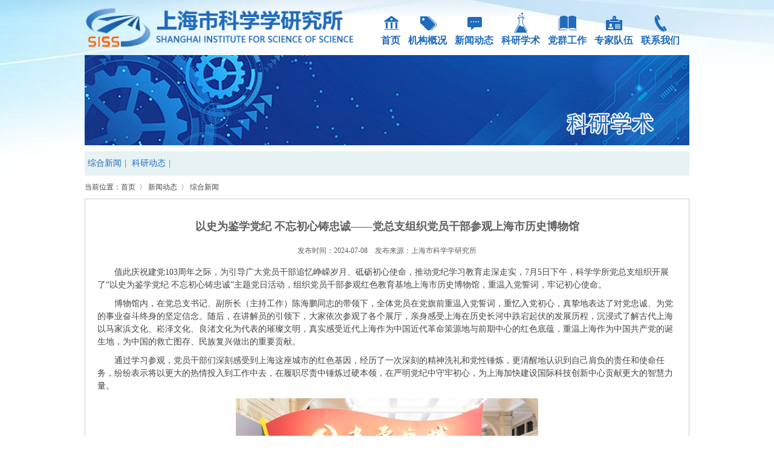

--- FILE ---
content_type: text/html
request_url: https://www.siss.sh.cn/c/2024-07-08/648376.shtml
body_size: 15416
content:

<!DOCTYPE html>
<html lang="zh-CN">
<head>
	<meta charset="UTF-8">
	<title>以史为鉴学党纪&#32;不忘初心铸忠诚——党总支组织党员干部参观上海市历史博物馆</title>
	<meta name="viewport" content="width=device-width, initial-scale=1.0,user-scalable=no">
	<meta name="keywords" content="" />
	<meta name="description" content="" />
	<meta http-equiv="X-UA-Compatible" content="IE=edge,chrome=1">

<meta name="format-detection" content="telephone=no"/>
        <script src="/js/jquery.min.js"></script>
    	<link rel="stylesheet" href="/css/bootstrap.css">
	<link rel="stylesheet" href="/css/lib.css" />
	<link rel="stylesheet" href="/css/style.css" />
	<link rel="stylesheet" href="/css/style-rel.css">
    <link rel="stylesheet" href="/css/slick.css">
<script>

	
    var a = navigator.userAgent.toLowerCase();
	inTouch = (("ontouchstart" in window) || ("createTouch" in document)) && !("onmousemove" in document.documentElement);
    isGecko = /gecko/.test(a);
    isWebKit = /webkit/.test(a);
    isChrome = /chrome/.test(a);
    isOpera = /opera/.test(a);
    isSafari = /safari/.test(a) && !isChrome && !isOpera;
    isFirefox = /firefox/.test(a);
    isTrident = /trident/.test(a);
    isLiebao = /lbbrowser/i.test(a);
    isWeixin = /micromessenger/i.test(a);
    is360Old = false;
    try {
        if (window.external && external.twGetRunPath && external.twGetRunPath().match(/360\we/i)) {
            is360Old = true
        }
    } catch (d) {}
    ieVersion = /msie|trident/.test(a) ? parseFloat(/(msie |rv:)([\w.]+)/.exec(a)[2]) : null ;
    isIE = /msie/.test(a) && !!window.ActiveXObject;
    isIE6 = /msie/.test(a) && !window.XMLHttpRequest;
    isIE7 = /msie 7/.test(a) && !!window.XMLHttpRequest && !window.XDomainRequest;
    isIE10 = isIE && !!window.Worker && !!window.WebSocket;
    isIE8 = isIE && !!window.XDomainRequest;
    if (isIE8) {
        ieVersion = 8
    }
    isIE9 = isIE && !!window.performance;
    if (isIE9) {
        isIE8 = false;
        ieVersion = 9
    }
    if (isIE10) {
        ieVersion = 10
    }
    isIE11 = isTrident && !!window.addEventListener && !!window.getSelection;
    if (isIE11 && ieVersion < 11) {
        ieVersion = 11
    }
	function  importJS(url) {
		document.write('<script type="text/javascript" src="/' + url + '"><\/script>');
	}
	
	function importCSS(url) {
			document.write('<link rel="stylesheet" type="text/css" href="/' + url + '" />');
	}
	
	if (isIE && ieVersion < 9 || isIE8) {
		importJS('v3/js/ie/html5shiv.js')
		if (!isIE6 && !isIE7) {
			importJS('v3/js/ie/respond.min.js')
		}
		importJS('v3/js/ie/excanvas.js')
	}
	if (/MSIE (6|7)\.0/.test(navigator.userAgent)) {
		importCSS('v3/css/bootstrap-ie6.css')
		importJS('v3/js/ie/bootstrap-ie6.js')
	}
	if (isIE && ieVersion < 9 || isIE8) {
		importCSS('v3/css/v3-site-ie.css')
	}
	if (inTouch) {
		importJS('v3/js/hammer.min.js')
	}
	importJS('v3/js/responsiveslides.js')
</script>
</head>
<body>
	
            	<!--头部开始-->
  					 
	      	<!--头部开始-->
            <div id="hd1">
                <div class="container">
                	<div class="logo m-logo "><a href="https://www.siss.sh.cn/"><img class=" logo hidden-sm hidden-xs" src="/images/logo.png"><img class="hidden-lg hidden-md" src="/images/w-logo.png" alt=""></a></div>
                    <div id="nv1" class="hidden-sm hidden-xs">
                    	<section class="demo">
                            <div class="page-menu-wrapper clearfix">
                                <ul class="menu-function">
                                    <li class="li1">
                                        <a href="https://www.siss.sh.cn/" title="">首页</a>
                                    </li>
                  
                         
                              <li class="xx_nr"><a href="/c/2016-09-01/542385.shtml" title="">机构概况</a>
                                    </li>
                  
              
                            <li class="zd_nr"><a href="/xwdt/zhxw/" title="">新闻动态</a>
                                    </li>
                  
                 
                                                  <li class="hd_nr"><a href="/kyxs/kygz/" title="">科研学术</a>
                                    </li>    
                   
                 
                            <li class="fw_nr"><a href="/dqgz/" title="">党群工作</a>
                                    </li>
                   
                
                                 <li class="dj_nr"><a href="/c/2021-08-20/635148.shtml" title="">专家队伍</a>
                                    </li>
                   
                                          
                                     <li class="jl_nr"><a href="/lxwm/" title="">联系我们</a>
                                    </li>
                                                                                                               
                                </ul>
                            </div>
						</section>
                    </div>
                    <span class="menuBtn hidden-lg hidden-md"></span>
                </div>
             </div>
              <!-- 手机导航开始 -->
                    <div id="nav" style="display:none;" >
                        <div class="container">
                            <ul class="nav-menu list-unstyled">
                  
                            <li class="v1"><a style="color:#FFF" href="/c/2016-09-01/542385.shtml">机构概况</a></li>
                           
                  
                 
                            <li class="v1"><a style="color:#FFF" href="/xwdt/zhxw/">新闻动态</a></li>
                           
                  
                 
                            <li class="v1"><a style="color:#FFF" href="/kyxs/kygz/">科研学术</a></li>
                          
                   
                 
                            <li class="v1"><a style="color:#FFF" href="/dqgz/">党群工作</a></li>
                           
                   
                 
                            <li class="v1"><a style="color:#FFF" href="/c/2021-08-20/635148.shtml">专家队伍</a></li>
                            
                   
                 
                            <li class="v1"><a style="color:#FFF" href="/lxwm/">联系我们</a></li>
                        
                            </ul>
                        </div>
                    </div>
    <!-- 手机导航结束 -->
                  <!--头部结束-->

                  <!--头部结束-->
                 <!--焦点开始-->
                <div class="container" >
                	<div class="h"></div>
                	<div class="focus"><img src="/images/xxky.png"></div>
                </div>
                <!--焦点结束-->
                <div class="h"></div>
                <!--副导航开始-->
  							 <div class="container">
                                <div class="nav" >
                                  
                                    
                                      
                                        <a href="/xwdt/zhxw/">综合新闻</a>|
                                        <a href="/xwdt/xshd/">科研动态</a>|
                                    
                                  
                                </div>
                              </div>
                <!--副导航结束-->
                
                <!--新闻开始-->
                <div class="h"></div>
                <div class="container">
                	<div class="cur_tit">当前位置：<a href='/'>首页</a>&nbsp;&nbsp;〉&nbsp;<a href='/xwdt/zhxw/'>新闻动态</a>&nbsp;&nbsp;〉&nbsp;<a href='/xwdt/zhxw/'>综合新闻</a></div>
                </div>
                <div class="h"></div>
                <div class="container">
                     <div class="yz-m-box">
                    	<div class="yz-padding-box">
                                <h4 class="yz-tit1">以史为鉴学党纪&#32;不忘初心铸忠诚——党总支组织党员干部参观上海市历史博物馆</h4>
                                <div class="yz-tit2">发布时间：2024-07-08　发布来源：上海市科学学研究所</div>
                                <p><p style="text-indent: 2em; text-align: left;">值此庆祝建党103周年之际，为引导广大党员干部追忆峥嵘岁月、砥砺初心使命，推动党纪学习教育走深走实，7月5日下午，科学学所党总支组织开展了“以史为鉴学党纪 不忘初心铸忠诚”主题党日活动，组织党员干部参观红色教育基地上海市历史博物馆，重温入党誓词，牢记初心使命。</p><p style="text-indent: 2em; text-align: left;">博物馆内，在党总支书记、副所长（主持工作）陈海鹏同志的带领下，全体党员在党旗前重温入党誓词，重忆入党初心，真挚地表达了对党忠诚、为党的事业奋斗终身的坚定信念。随后，在讲解员的引领下，大家依次参观了各个展厅，亲身感受上海在历史长河中跌宕起伏的发展历程，沉浸式了解古代上海以马家浜文化、崧泽文化、良渚文化为代表的璀璨文明，真实感受近代上海作为中国近代革命策源地与前期中心的红色底蕴，重温上海作为中国共产党的诞生地，为中国的救亡图存、民族复兴做出的重要贡献。</p><p style="text-indent: 2em; text-align: left;">通过学习参观，党员干部们深刻感受到上海这座城市的红色基因，经历了一次深刻的精神洗礼和党性锤炼，更清醒地认识到自己肩负的责任和使命任务，纷纷表示将以更大的热情投入到工作中去，在履职尽责中锤炼过硬本领，在严明党纪中守牢初心，为上海加快建设国际科技创新中心贡献更大的智慧力量。</p><p style="text-align:center;"><img src="/upload/resources/image/2024/07/10/108358_500x500.jpg" title="图片03" alt="图片03" suffix="jpg" style="max-width: 100%;"/></p><p style="text-align:center;"><img src="/upload/resources/image/2024/07/10/108359_500x500.jpg" title="图片01" alt="图片01" suffix="jpg" style="max-width: 100%;"/></p><p><br/></p></p>
<div class="m-md m-t-lg">
              <div class="content-share">分享到：<div class="bdsharebuttonbox" style="display:inline-block;vertical-align:middle;"><a href="#" class="bds_tsina" data-cmd="tsina" title="分享到新浪微博"></a><a href="#" class="bds_qzone" data-cmd="qzone" title="分享到QQ空间"></a><a href="#" class="bds_weixin" data-cmd="weixin" title="分享到微信"></a><a href="#" class="bds_people" data-cmd="people" title="分享到人民微博"></a><a href="#" class="bds_more" data-cmd="more"></a></div>
                <script>window._bd_share_config={"common":{"bdSnsKey":{},"bdText":"","bdMini":"2","bdMiniList":false,"bdPic":"","bdStyle":"0","bdSize":"24"},"share":{}};with(document)0[(getElementsByTagName('head')[0]||body).appendChild(createElement('script')).src='/js/share.js?v=89860593.js?cdnversion='+~(-new Date()/36e5)];</script>
              </div>
</div>

                        </div>

                            <div class="h20"></div>
                    </div>
                    <div class="h20"></div>
                </div>
                <!--新闻结束-->
                
            </div>
        </div>
        <div class="h20"></div>  
         <!--底部开始-->    
			
         <!--底部开始-->    
         <div id="fd">
         	<div class="container">
            	<div class="col-md-10">
					<div class="fnav">
                    	<p>版权所有©上海市科学学研究所</p>
                       <p class="hidden-sm hidden-xs">地址：上海市淮海中路1634号3号楼4-5层&nbsp;&nbsp;&nbsp;&nbsp;&nbsp;&nbsp;电话:(021)53300888</p>
                      <p class="hidden-lg hidden-md">地址：上海市淮海中路1634号3号楼4-5层</p>
                                             <p class="hidden-lg hidden-md"  style="color:#fff">电话:(021)53300888</p>
                      <p class="hidden-sm hidden-xs">传真:(021)64381056  &nbsp;&nbsp;Email:siss@siss.sh.cn &nbsp;&nbsp; 邮编:200031</p>
                      <p class="hidden-lg hidden-md" style="color:#fff">传真:(021)64381056 </p>
                      <p class="hidden-lg hidden-md"  style="color:#fff">Email:siss@siss.sh.cn &nbsp;&nbsp; 邮编:200031</p>
                      					<p style="color:#fff" ><a href="https://beian.miit.gov.cn/" style="color:#fff" target="_blank">沪ICP备11048235号-2</a></p>
                       <div style="width:300px;margin:0 auto; padding:0;">
                         <a target="_blank" href="http://www.beian.gov.cn/portal/registerSystemInfo?recordcode=31010402001155" style="display:inline-block;text-decoration:none;height:20px;line-height:20px;"><img src="http://www.siss.sh.cn/images/ban.png" style="float:left;"/><p style="float:left;height:20px;line-height:20px;margin: 0px 0px 0px 5px; color:#939393;">沪公网安备 31010402001155号</p></a></div>
                    </div>
                  
                </div>
                <div class="col-md-2">
                	
                  <div class="flogo" style="padding-top:10px;"><span id="_ideConac"></span></div>
                </div>
            </div>
           
         </div>
<script type="text/javascript">document.write(unescape("%3Cspan id='_ideConac' %3E%3C/span%3E%3Cscript src='https://dcs.conac.cn/js/02/000/0000/60460887/CA020000000604608870002.js' type='text/javascript'%3E%3C/script%3E"));</script>
         <!--底部结束--> 


         <!--底部结束--> 
     </div>
	<script src="/js/lib.js"></script>
	<script>
    /* 导航 JS*/
    function navMove(count){
        var menu,a;
        menu = document.getElementById("menu"+count);
        a = document.getElementById("hover"+count);
        menu.style.display = "block";
        if(count==4){
            a.className = "menuc";
        }else{
            a.className = "menua";
        }
    }
    
    function navOver(count){
        var menu,a;
        menu = document.getElementById("menu"+count);
        a = document.getElementById("hover"+count);
        menu.style.display = "none";
        if(count==4){
            a.className = "menud currHovera";
        }else{
            a.className = "menub currHovera";
        }
    }
    /*二级菜单显示 结束*/
    </script>
         

 <script type="text/javascript">
	 $(".menu-function li").click(function(){
			window.location.href=$($(this).children()[0]).attr("href");										   
										   
	 });
 
 </script>
<script src="https://dcs.conac.cn/js/02/000/0000/60460887/CA020000000604608870002.js" type="text/javascript"></script>

<script src="https://www.siss.sh.cn/cms/stat/front/stat.js" type="text/javascript"></script>
<script>
if(window._zcms_stat)_zcms_stat("SiteID=132&CatalogInnerCode=001393000001&Type=Article&LeafID=648376&Dest=https://www.siss.sh.cn/cms/stat/dealer");
</script>

<!-- App=ZCMS(ZCMS内容管理系统) 2.4.27543,CostTime=47,PublishDate=2024-07-15 09:28:49 -->
</body>
</html>


--- FILE ---
content_type: text/css
request_url: https://www.siss.sh.cn/css/lib.css
body_size: 1767
content:
/* 公共 ----------------------------------------------------- */

body{color: #444;font-size: 14px;line-height: 1.5;
	font-family:"微软雅黑","Microsoft Yahei";min-width: 1230px \9; background:url(../images/bj.png) no-repeat}
a{color: #444;}
a:hover,a:active,a:focus{text-decoration: none;}
a:hover{color: #ea7a26;}
em{font-style: normal;}
img{max-width: 100%;
	transition: .3s;
	-ms-transition: .3s;
	-moz-transition: .3s;
	-webkit-transition: .3s;
	-o-transition: .3s;
	height:auto;
}

.container{width: 1000px \9;}
/*布局*/
.h{height: 10px;}
.h15{height: 15px;}
.h20{height: 20px;}
.h30{height: 30px;}
.h40{height: 40px;}
.h50{height: 50px;}
.h60{height: 60px;}
.h100{height: 100px;}
.m0{margin: 0;}
.p0{padding: 0;}
.p-lr{padding: 0 25px;}
.flr{float: right;}
.fll{float: left;}
.dn{display: none;}
.posr{position: relative;}
.x{ border-bottom:1px solid #006da3}
.fix{*zoom:1;}
.fix:after,.fix:before{display:block; content:"clear"; height:0; clear:both; overflow:hidden; visibility:hidden; }
.z-99{z-index: 99;position: relative;}
.c{ clear: both;
    display: block;
    overflow: hidden;
    visibility: hidden;
    width: 0;
    height: 0;
}

.wrap{max-width: 1020px;margin: 0 auto;}
/*******************************
	-------[=头部]-------
********************************/
#hd{height: 90px;}
#hd p{ margin:0; margin-top:10px; color:#2670be}
.logo{line-height: 74px;float: left;}
.logo img{display: none;vertical-align: middle;max-width: 95%;}
.logo_z{line-height: 74px;float: left;width: 13.7%;}
.m-logo img {
    display: inline-block;
    vertical-align: middle;
    max-height: 95%;
}
.barcode{float: left;width: 14.3%;  margin-left: 25px;margin-top: 5px;}
.barcode li{ width:46%; margin-left:4px; float:left}
.barcode .txt{ text-align:center}
.logo .slogo{display: inline-block;}
ul,li{list-style: none;margin: 0;padding: 0;}
#hd .soBtn{ display:none;float: right;width: 40px;height: 40px;cursor: pointer;background: url(../images/ico-so.png) no-repeat center center;-o-background-size: 30px auto;-ms-background-size: 30px auto;-moz-background-size: 30px auto;-webkit-background-size: 30px auto;background-size: 30px auto;}
#hd .soBox{max-width: 18%;position: relative; float:right}
#hd .soBox input{height: 30px;border:0;display: block;outline: 0;}
#hd .soBox .inp{line-height: 30px;line-height: 30px \9;width: 100%;border: 1px solid #3d85f2;font-size: 16px;color: #999;padding: 0 10px;}
#hd .soBtn{background-image: url(../images/ico-so-w0.png);}
#hd .soBox .inp:focus{border-color: #808080;}
#hd .soBox .so-btn{position: absolute;right: 0;top: 0;width: 45px;background:#3d85f2 url(../images/ico-so-w.png) no-repeat center center;}
#hd .menuBtn{background-image: url(../images/menu-w.png);}
#hd1 .menuBtn{background-image: url(../images/menu-w.png);}

.menuBtn{display: none;float: right;width: 40px;height: 40px;cursor: pointer;background:url(../images/menu.png) no-repeat center center;-o-background-size: 30px auto;-ms-background-size: 30px auto;-moz-background-size: 30px auto;-webkit-background-size: 30px auto;background-size: 30px auto;}
/*******************************
	-------[=导航]-------
********************************/
/*网站头部*/
#nv{height: 43px;}
.col960 {width:1000px;margin:0 auto; }
.navbg {height:40px;width: 100%;position:absolute;z-index:99;left:0;}
#navul li {float: left;margin-right: 1px;width:100px;height:40px;position:relative;text-align:center;line-height:40px;}
#navul .mainlevel {background:url(../images/nav.png) no-repeat; float:left; border-right:1px solid #fff; width:124px; padding-left:10px; text-align:left;cursor: pointer;}
#navul li.navhome {text-align:left;padding:0 0px 0 40px;width:60px;}
#navul li a:link, #navul li a:visited {color:#FFFFFF; border-left:2px solid #FFF; padding-left: 10px;}
#navul li ul {display:none;position:absolute;z-index:10000;top:43px;background:#ff7a0c;border-bottom:none;width:140.5px;}
#navul li ul li {display:block;width:140px;float:none;margin-right:0px;height:28px;position:relative;line-height:28px;font-size:14px;}
#navul li.navmoon {color:#fff; text-decoration:none; height:43px; background: url(../images/nav_xf.png) 0 0 repeat-x;}
#navul li.navmoon a {color:#FFFFFF;}
#navul li.navhome a:hover {color:#ff7a0c;}
#navul li.navmoon ul {display:block;}
#navul li.navmoon ul a {display:block;width:140px;height:28px;line-height:28px;}
#navul li.navmoon ul a:hover {color:#ff7a0c}
#navul li.navmoon ul a:hover {background:#FFF;}
#navu2{padding-left:0;  margin-left: -10px;border-left:none;}
#navu2 a{border-left:none;padding-left:0;}
#navu2 li a:link, #navu2 li a:visited{padding-left:20px;border-left:none;  text-align: left;}
#nav{background-color:#006da3; z-index: 999;position: absolute; width:100%;  margin-top: 1px;}
.nav-menu .v1{color:#fff; line-height:40px; text-align:center; font-size:14px; display:block;}
/*图标*/
#hd1 .li1{background: url(../images/icon-nav1.png) no-repeat center center;display: inline-block;vertical-align: middle;height: 35px;}
#hd1 .li1:hover{background: url(../images/icon-nav2.png) no-repeat center center;display: inline-block;vertical-align: middle;height: 35px;}
#hd1 .menu-function a{top: 35px;position: relative;}
#hd1 .menu-function a:hover{top: 35px;position: relative; color:#ff6100}
.page-menu-wrapper > ul > li {position: relative;float: left;}
.menu-function > li > a,.menu-share > li > a {color: #fff;font-size: 16px;display: block;}
#hd1 .xx_nr{background: url(../images/icon-nav3.png) no-repeat center center;display: inline-block;vertical-align: middle;height: 35px;}
#hd1 .xx_nr:hover{background: url(../images/icon-nav4.png) no-repeat center center;display: inline-block;vertical-align: middle;height: 35px;}
#hd1 .zd_nr{background: url(../images/icon-nav5.png) no-repeat center center;display: inline-block;vertical-align: middle;height: 35px;}
#hd1 .zd_nr:hover{background: url(../images/icon-nav6.png) no-repeat center center;display: inline-block;vertical-align: middle;height: 35px;}
#hd1 .hd_nr{background: url(../images/icon-nav7.png) no-repeat center center;display: inline-block;vertical-align: middle;height: 35px;}
#hd1 .hd_nr:hover{background: url(../images/icon-nav8.png) no-repeat center center;display: inline-block;vertical-align: middle;height: 35px;}
#hd1 .fw_nr{background: url(../images/icon-nav9.png) no-repeat center center;display: inline-block;vertical-align: middle;height: 35px;}
#hd1 .fw_nr:hover{background: url(../images/icon-nav10.png) no-repeat center center;display: inline-block;vertical-align: middle;height: 35px;}
#hd1 .dj_nr{background: url(../images/icon-nav11.png) no-repeat center center;display: inline-block;vertical-align: middle;height: 35px;}
#hd1 .dj_nr:hover{background: url(../images/icon-nav12.png) no-repeat center center;display: inline-block;vertical-align: middle;height: 35px;}
#hd1 .jl_nr{background: url(../images/icon-nav13.png) no-repeat center center;display: inline-block;vertical-align: middle;height: 35px;}
#hd1 .jl_nr:hover{background: url(../images/icon-nav14.png) no-repeat center center;display: inline-block;vertical-align: middle;height: 35px;}





--- FILE ---
content_type: text/css
request_url: https://www.siss.sh.cn/css/style.css
body_size: 3954
content:
@media print {
  a[href]:after {
    content: none !important;
  }
}
body {margin: 0; background-color: white !important;}
.col-md-5{ overflow:hidden}
/*焦点图*/
.main .col-md-7{padding-right:0;}
#ban{margin-bottom: 4%;position: relative;overflow: hidden;}
.focus{ position:relative;width: 100%; max-height: 430px; background-color: #000; float: left;}  
.focus img{ max-width: 100%; max-height: 305px;} 
.focus .shadow .title{width: 260px; height: 65px;padding-left: 30px;padding-top: 20px;}
.focus .shadow .title a{ text-decoration:none; color:#fff; font-size:14px; font-weight:bolder; overflow:hidden; }
.focus .btn{ position:absolute; bottom:34px; left:510px; overflow:hidden; zoom:1;} 
.focus .btn a{position:relative; display:inline; width:13px; height:13px; border-radius:7px; margin:0 5px;color:#B0B0B0;font:12px/15px "\5B8B\4F53"; text-decoration:none; text-align:center; outline:0; float:left; background:#D9D9D9; }  
.focus .btn a:hover,.focus .btn a.current{  cursor:pointer;background:#fc114a;}  
.focus .fPic{left:0px; top:0px; }  
.focus .D1fBt{ overflow:hidden; zoom:1;  height:16px; z-index:10;  }  
.focus .shadow{ overflow: hidden; width:100%; position:absolute; bottom:0; left:0px; z-index:10; height:40px; line-height: 40px; background:rgba(0,0,0,0.6);    
filter:progid:DXImageTransform.Microsoft.gradient( GradientType = 0,startColorstr = '#80000000',endColorstr = '#80000000')\9;  display:block;  text-align:left; }  
.focus .shadow h3{width:89%; overflow:hidden;display: inline; height:60px;}
.focus .shadow a{ text-decoration:none; color:#fff; font-size:14px; overflow:hidden; margin-left:10px; font-family: "\5FAE\8F6F\96C5\9ED1";}  
.focus .fcon{ position:relative; width:100%; float:left;  display:none; background:#000; height:100%;  }  
.focus .fcon img{ display:block;  width:100%;}  
.focus .fbg{bottom:25px; right:40px; position:absolute; height:21px; text-align:center; z-index: 200; }  
.focus .fbg div{margin:25px auto 0;overflow:hidden;zoom:1;height:14px}    
.focus .D1fBt a{position:relative; display:inline; width:10px; height:10px; border-radius:7px; margin:0 5px;color:#B0B0B0;font:12px/15px "\5B8B\4F53"; text-decoration:none; text-align:center; outline:0; float:left; background:#FFF; }    
.focus .D1fBt .current,.focus .D1fBt a:hover{background:#327fc7;}    
.focus .D1fBt img{display:none}    
.focus .D1fBt i{display:none; font-style:normal; }    
.focus .prev,.focus .next{position:absolute;width:40px;height:74px;background: url(../images/focus_btn.png) no-repeat;}
.focus .prev{top: 50%;margin-top: -37px; left: 0;background-position:0 -74px; cursor:pointer; }  
.focus .next{top: 50%;margin-top: -37px; right: 0;  background-position:-40px -74px;  cursor:pointer;}  
.focus .prev:hover{  background-position:0 0; }  
.focus .next:hover{  background-position:-40px 0;} 
/*新闻*/
.news{position: relative;overflow: hidden;}
.news .row_center_menus{ background:url(../images/news_bj.png) no-repeat; height:30px; font-size:16px; color:#FFF;  line-height: 30px; cursor:pointer;font-weight: bold;}
.news .row_center_menus .on{background:url(../images/on.png) no-repeat; height:30px;}
.news .row_center_menus li{ text-align:center; float:left; width:50%}
.news .row_center_menus .on:last-child{background:url(../images/on1.png) no-repeat; height:30px;}
.news .s-ctner-contents{ border:1px solid #d3d3d3; border-top:none;}
.ul-info{ margin-top:5px;}
.ul-info li{overflow: hidden; border-bottom:1px dashed #d3d3d3}
.ul-info li a{display: block;height: 28px;line-height: 28px;overflow: hidden;
	padding-left: 10px;font-size: 14px;color: #206bbc;
	background: url(../images/ico-01.jpg) no-repeat left center;
}
.ul-info li a:hover{color: #ea5504;}
.ul-info li span{float: right;color: #868686;}
.m-txt1{padding: 0 10px 7px;overflow: hidden;}
/*焦点*/
.col-md-12{overflow: hidden;}
/*内容*/
.col-md-6{padding-left:0;margin-bottom: 15px;overflow: hidden;}
.dynamic{ background:url(../images/dynamic_bj.png) no-repeat; height:27px; line-height:27px; border-bottom:1px solid #0190d3}
.dynamic h5{margin:0;line-height:27px; font-size:16px; font-weight:bold; color:#FFF;padding-left: 15px; }
.dynamic .more{color:#2f7cc6; font-size:12px;}
.Message{ overflow:hidden; border-right:1px solid #f0f1f2;margin-top: 10px;}
.Message .ul-info li{padding-left: 5px;}
.Message .ul-info li a{font-size:14px; color:#545454}
/*专家团队*/
.team .box-border{ overflow:hidden}
.team .box-border dt{ text-align:center;    margin-bottom: 5px;}
.team .box-border dd{ text-align: center;}
.team .box-border dl{ margin:0; padding:0}
.team .dynamic{ background:none}
.team .dynamic h5{ color:#2f7cc6}
.team .slider-new .slick-prev{ display:block; width:8px; height:9px; overflow:hidden; position:absolute;top:6px; background:url(../images/icon-arrow1.png) no-repeat; text-indent:-999px;}
.team .slider-new .slick-next{ display:block; width:8px; height:9px; overflow:hidden; position:absolute;top:6px; background:url(../images/icon-arrow2.png) no-repeat; text-indent:-999px;}
.team .slider-new .slick-prev{ background-position:left bottom; top:50%;}
.team .slider-new .slick-next{ background-position:right top;top:50%; right:0;}
.team .slider-new .slick-prev.slick-disabled{ background-position:left top;}
.team .slider-new .slick-next.slick-disabled{ background-position:right bottom;}
.team .slider-new .slick-slide img{  display: inline-block;width: 202px;height: auto;}
.team .yq .yq_nr{ text-align:center; margin-bottom:10px;}
.team .yq img{ display: inline-block;width: 201px;height: 67px;}
/*友情链接*/
.link .select-down{position: absolute;  right: 12px;overflow: hidden; background:url(../images/select-down.png) no-repeat; border:1px solid #bfbfbf}
.link .select-wrapper{font: normal 14px '\5FAE\8F6F\96C5\9ED1';width: 240px;height: 34px;position: relative;cursor: pointer;display: inline-block;*display: inline;*float: left;*margin-right: 10px; background: #fff;border-radius: 3px;}
.link .select-wrapper.focus{border: 1px solid #bfbfbf;}
.link .select-button{font: normal 14px '\5FAE\8F6F\96C5\9ED1';width: 238px;height: 34px;border: 0;border-radius: 3px;background: #fff;cursor: pointer; padding: 0 26px 0 10px;overflow: hidden;text-align: center;outline: none; white-space: nowrap;word-break: keep-all;text-overflow: ellipsis;border: 1px solid #bfbfbf;}
.link .select-down{position: absolute;top: 21px;right: 12px;height:0;width:0; overflow: hidden;font-size: 0;border-color: #333 transparent transparent transparent;border-style: solid;border-width: 6px;}  
.link .disabled{ color: #cccccc;}
.link .select-list{width: 238px;background: #fff; border: 1px solid #e8e8e8; box-shadow: 0 0 3px #ddd;border-radius: 3px;display: none;z-index: 2;position: absolute;left: -1px;top: 35px;overflow: hidden; position: absolute;margin-top: -278px;}
.link .select-list ul{ margin: 0; padding: 0; overflow-x: hidden;overflow-y: auto;line-height: 34px;max-height: 240px;}
.link .select-list ul li{width: auto;height: 34px;padding-left: 10px;cursor: pointer;overflow: hidden;white-space: nowrap;word-break: keep-all;text-overflow: ellipsis;text-align: center;}
.link .select-list ul li.selected,.link .select-list ul li:hover{color: #fff; background: #61b988;}
/* 下拉列表不可用样式 */
.link .select-button-disable{color: #ccc;width: 238px;height: 34px;border: 1px solid #e3e3e3;border-radius: 3px; background: #fff;cursor: pointer;padding-left: 10px;overflow: hidden;text-align: left;outline: none;}
.link .select-down-disable{color: #ccc; font-size: 18px; position: absolute;top: 0;right: 10px;line-height: 34px;}
/*底部*/
#fd{color: #ffffff; font-size: 14px;background-color: #006da3;}
#fd .fnav{padding: 40px; text-align:center}
#fd .flogo{padding-top: 40px; text-align:center}

/*党群工作*/
/*头部开始*/
#hd1{ overflow:hidden; margin-top:10px}
#hd1 .w-logo{width:48.2%; float:left}
#nv1{ float:left; width:51%;  margin-top: 10px; margin-left:8px;}
#hd1 .w-logo img{ display:block}
#hd1 .mainlevel{text-align:center;width:auto;}
#hd1 li{ margin-right:13px;width:auto;height:auto;text-align:center; cursor:pointer}
#hd1 li a:link, #hd1 li a:visited{color:#206bbc; padding:0; font-weight:bold}
#hd1 li.navmoon {color:#fff; text-decoration:none; height:43px; background: url(../images/nav_xf.png) 0 0 repeat-x;}
#hd1 .mainlevel{ padding-left:3px;}
#hd1 li.navmoon { background:none; height:auto}
/*副导航开始*/
.nav{ background:#e7f2f4;  color: #206bbc;line-height: 30px;padding: 5px 0;}
.nav a {display: inline-block; margin: 0 5px;color: #206bbc;}
.fnews .dynamic{ background:#f4f4f4;border-bottom:none;height:40px;line-height:40px;}
.fnews .dynamic h5{ line-height:40px; color:#006da3}
.fnews .ul-info{margin:0; padding:10px;}
.fnews .ul-info li{  border-bottom: 1px dashed #0081b3;}
.fnews .ul-info li a{color:#6a6a6a}
.fnews .more{ margin-right:10px;}
.ul-info li a:hover{color:#ff6100}
/*******************************
	-------[=综合新闻]-------
********************************/
.cur_tit{ font-size:12px;}
.cur_tit span{color:#206bbc;}
/**************分页条*************/
/*页码*/
.m-page{text-align: center;line-height:34px;margin-bottom: 30px;}
.m-page ul{display: inline-block;vertical-align: middle;}
.m-page ul li{float: left;margin-left: 3px;background: #eeeeee;}
.m-page ul li a{display: block;padding:0 9px;font-size: 14px;}
.m-page ul li:first-child{margin-right: 6px;}
.m-page ul li:last-child{margin-left: 6px;}
.m-page ul li:hover a,.m-page ul li.on a{background: #006da3; color: #fff;}
.m-page ul li.disable a,.m-page ul li.disable a:hover{color: #3a3a3a;background: #eeeeee;}

.m-page span{display: inline-block;color: #999;}
.m-page span input{padding:0 5px;outline: none;}
.m-page span .lm-btn,.m-page span input{display: inline-block;height: 22px;width: 36px;line-height: 22px;margin:0 5px;border: 1px solid #ddd;}
.m-page span .lm-btn{width:45px;}
/*******************************
	-------[=科研工作]-------
********************************/
.yz-m-box{  border: 1px solid #d1d1d1;  overflow: hidden;}
.yz-padding-box{ padding:20px;overflow: hidden;}
.yz-tit1{  text-align: center;color: #5f5f5f;line-height: 30px; font-weight:bold;}
.yz-tit2{  text-align: center;color: #5f5f5f;line-height: 30px; font-size:12px;}
/* .yz-m-box p{ line-height:30px;} */
/*******************************
	-------[=搜索]-------
********************************/
.g-row{ margin-top:5px;}
.crumb {color: #999; margin-bottom:5px;}
.line_b {background-color: #eee;border-top: 1px solid #ccc;clear: both;height: 3px;overflow: hidden;}
.search-list a {color: #1011cb;text-decoration: underline;}
.yz-tit3{ font-size:16px;}
.search-list p{ line-height:24px; margin:0}
.yz-padding-box .soBox{ margin:0 auto;  width:70%;}
.yz-padding-box .soBox .inp{ width:89%;}
/*右侧搜索*/
.search .col-md-3{padding-left:0}
.side_col {background: #f1f2f4 none repeat scroll 0 0;padding: 5px;position: relative;}
.side_mod {background-color: #fff;border: 1px solid #dddddd;clear: both; margin: 0 0 6px;}
.mod_tit {border-bottom: 1px solid #cc0000;height: 35px;line-height: 36px;margin: 0 3px;overflow: hidden;padding-left: 16px;}
.mod_con{ padding:15px; font-size:12px;overflow: hidden;}
.yz-tit4{width:40%; text-align:left;float:left; line-height:25px;}
.mod_con .inp{max-width:60%; float:left;height: 25px;}
.g-ul1{ margin-bottom:10px;overflow: hidden;}
.mod_con .inp1{max-width:25%;height: 25px;}
.search_btn{ margin:0 auto}
/*******************************
	-------[=关于我们]-------
********************************/
.yz-tit3{ text-align:left; }
.yz-tit5{ font-size:14px; width:10%; float:left;line-height:25px;}
.g-ul1 .inp{width:88%; float:left;  margin-bottom: 10px;}
.on-line{ background-color:#006da3; padding: 0 28px 5px 28px; text-align:center; color:#FFF;line-height: 30px;height: 30px;font-size: 16px; display: inline-block;  margin-top: 220px;margin-bottom: 10px;}
#liuye a:hover{ color:#FFF;}
#liuye .yz-tit5{ font-size:14px; width:17%; float:left;line-height:25px;}
#liuye .inp{width:35%; float:left;  margin-bottom: 10px;}
#liuye .y-code{ margin-left:5px;float: left;}
#liuye .s-code{ margin-left:5px;float: left;}
.map{ margin-left:10%}
/*******************************
	-------[=学所团队]-------
********************************/
.g_list{ overflow:hidden; border-bottom:1px dashed #0081b3; margin-top:10px}
.lm-list1.g_list li {width: 25%; margin-bottom: 10px; }
.lm-list1 .pic {max-width: 145px; margin: 0 auto;}
.lm-list1 .pic a{display: block;padding-top: 120%;position: relative;height: 0;overflow: hidden;}
.lm-list1 img {position: absolute;top: 0;left: 0;height: 100%;border:1px solid #DCDCDC}
.lm-list1 li{  float: left;  padding: 0 29px;}
.g_txt{color: #0081b3;  text-align: center;font-size: 14px;line-height: 28px;height: 28px;width: 160px;}
/*******************************
	-------[=系列出版物]-------
********************************/
.pub .g_list{ border-bottom:none}
.lm-list2 li {width: 50%; margin-bottom: 20px; height:249px; float:left;padding: 0 20px; overflow:hidden}
.lm-list2 .pic {width: 233px;float: left;margin-right: 20px;}
.con .tit{ color:#006da3}
.m-txt2 .pic img {width: 100%;display: block;}

/*******************************
	-------[=二维码]-------
********************************/
.open{ float: left;width:50%;margin-top: 5px; cursor:pointer}
.dialog-demo-box{}
.dialog{ position:absolute; positon: fixed;  z-index: 999;  top:0;left:0;right:0;bottom:0;width:100%;height:100%; background-color:rgba(119,119,119,0.7);}
.close{ background:url(../images/fancybox.png) no-repeat; height:22px; width:22px;opacity:1;    position: relative;
    bottom: -10px;
    right: -10px;}
.dialog .header{margin: auto; }    
.dialog .body{ display:table; height:100%; width:100%;margin: auto;}
.dialog .body-content{  vertical-align:middle; text-align:center;}
/* 文章中的视频居中 */
.jwplayer{margin: auto!important; }
/* 隐藏分享 */
.content-share {display:none;}

--- FILE ---
content_type: text/css
request_url: https://www.siss.sh.cn/css/style-rel.css
body_size: 1169
content:
@media (min-width: 1200px) {
  .container {
    width: 1030px;
  }
}
@media (max-width: 1199px) {
  .logo img{    max-width: 90%;}
   #hd1 li{    margin-right:3px;}
   #nv1{    width: 47%;}
}
/*Common For Max 768*/
@media only screen and (max-width: 992px) {

	.g-box1{padding: 0 10px;}

	/*******************************
		-------[=顶部]-------
	********************************/
	#top{display: none;}

	/*******************************
		-------[=头部]-------
	********************************/
	#hd{height: 50px;padding: 5px 0;background: url(../images/black-alpha30.png) repeat left top \9;background-color: #006da3;}
	.logo{height: 40px;line-height: 40px;width: 60%;}
	.logo img{max-height: 40px;}

	#hd .soBtn{display: block;float: right;}
	#hd .soBox{display: none;margin: 0;position: absolute;left: 0;top: 6.7%;right: 0;padding-right:45px;max-width: 			    100%;z-index: 999;}
	.soBox .inp{font-size: 12px;border:0;}
	.yz-padding-box .soBox .inp{ width:79%;border: 1px solid #a9a9a9;  height: 30px;}
	.search .col-md-3{padding-left:15px; margin-top:10px;}
	#hd1{max-height: 75px;padding:10px 0;background: url(../images/black-alpha30.png) repeat left top \9;background-color: #006da3;}
	#hd1 .w-logo {max-width: 76.2%;}
/*******************************
		-------[=导航]-------
	********************************/
	.menuBtn{display: block;float: right;}
/*******************************
		-------[=banner]-------
	********************************/	
	.main .col-md-7{padding-right: 15px;padding-left: 15px;}
	.focus .fbg div{    margin: 20px auto 0;}
	.focus .D1fBt a{    width: 10px;height: 10px;}
	.focus .fbg{right: 5px;}
	.focus .shadow h3{    width: 70%;overflow: hidden; height: 30px;margin-top: 3px; display:inherit}
	/*******************************
		-------[=news]-------
	********************************/
	.news{ margin-top:10px}
	.news .row_center_menus{  background: url(../images/news_bj.png);}
	.news .row_center_menus .on {background: url(../images/s_on.png) no-repeat;height: 30px;}
	.news .row_center_menus .on:last-child {background: url(../images/s_on1.png);height: 30px;}
	.dynamic{background:url(../images/dynamic_bj_pc.png) no-repeat}
	/*******************************
		-------[=focus]-------
	********************************/
	.col-md-12{padding-left:15px;  padding-right: 15px;}
	/*******************************
		-------[=Message]-------
	********************************/
	.col-md-6{padding-left:15px}
	/*******************************
		-------[=联系我们]-------
	********************************/
	.on-line{ margin-top:10px;}
	/*******************************
		-------[=学所团队]-------
	********************************/
	.lm-list1 li{  padding: 0 20px;}
	/*******************************
	-------[=系列出版物]-------
********************************/
.lm-list2 li {width: 100%; margin-bottom: 10px; max-height:290px; float:left;padding: 0 20px; overflow:hidden}
.lm-list2 .pic {  width: 50%;float: left;margin-right: 20px;}
.con .tit{ color:#006da3}
.m-txt2 .pic img {width: 100%;display: block;}
/*******************************
	-------[=系列出版物]-------
********************************/
.team{    padding-left:0px;padding-right: 0px;}
/*******************************
	-------[=底部]-------
********************************/
#fd .fnav{padding:20px;}
#fd .flogo{padding-top:0}
}

/*Common For Max 480*/
@media only screen and (max-width: 767px) {
	/*******************************
		-------[=头部]-------
	********************************/
	#hd{max-height: 75px;}
	/*******************************
		-------[=news]-------
	********************************/
	.news{ margin-top:10px}
	.news .row_center_menus .on {background: url(../images/on4.png) no-repeat;height: 30px;}
	.news .row_center_menus .on:last-child {background: url(../images/on3.png) no-repeat;height: 30px;}
	/*******************************
		-------[=学所团队]-------
	********************************/	
	.lm-list1.g_list li{width:50%;}
	/*******************************
	-------[=系列出版物]-------
	********************************/
	.lm-list2 li {width: 100%; margin-bottom: 10px; max-height:100%;}
	.lm-list2 .pic{  width: 100%; margin-bottom: 10px;}
	.lm-list2 .con{width:100%}
}

--- FILE ---
content_type: application/javascript
request_url: https://www.siss.sh.cn/js/lib.js
body_size: 1256
content:

$(document).ready(function($) {

	// 搜索框
	$('.soBox .inp').focusin(function(event) {
		$(this).attr('placeholder', '');
	});
	$('.soBox .inp').focusout(function(event) {
		$(this).attr('placeholder', '请输入关键词');
	});
	$(function(){		   
	//头页登录
	$("#navul > li").not(".navhome").hover(function(){$(this).addClass("navmoon")},function(){$(this).removeClass("navmoon")})
	
	
	var maxwidth = 580;
	$(".news_text img").each(function(){
	  if ($(this).width() > maxwidth) {
	   $(this).width(maxwidth);}
	   }); 
	}); 
	function $tomato(id) {
		return document.getElementById(id);
	}
	function runCode(obj) {
		var winname = window.open('', "_blank", '');
		winname.document.open('text/html', 'replace');
		winname.document.writeln(obj.value);
		winname.document.close();
	}
	
	
	(function($){
		$.fn.capacityFixed = function(options) {
			var opts = $.extend({},$.fn.capacityFixed.deflunt,options);
			var FixedFun = function(element) {
				var top = opts.top;
				element.css({
					"top":top
				});
				$(window).scroll(function() {
					var scrolls = $(this).scrollTop();
					if (scrolls > top) {
	
						if (window.XMLHttpRequest) {
							element.css({
								position: "fixed",
								top: 0							
							});
						} else {
							element.css({
								top: scrolls
							});
						}
					}else {
						element.css({
							position: "absolute",
							top: top
						});
					}
				});
				element.find(".close-ico").click(function(event){
					element.remove();
					event.preventDefault();
				})
			};
			return $(this).each(function() {
				FixedFun($(this));
			});
		};
		$.fn.capacityFixed.deflunt={
			right : 0,//相对于页面宽度的右边定位
			top:95
		};
	})(jQuery);
	//手机导航
	$('.menuBtn').click(function(){
		$('#nav').slideToggle();							 
	})

	
	// 搜索
	$('.soBtn').click(function(event) {
		$(this).toggleClass('open');
		if( $(this).hasClass('open') ){
			$('.soBox').stop().slideDown();
		}else{
			$('.soBox').stop().slideUp();
		}
	});

	$(window).on('resize',function(){
		if( $(window).width() > 992 ){
			$('#nv').stop().slideDown();
			$('.soBox').stop().slideDown();
		}else{
			if( $('.menuBtn').hasClass('open') ){
				$('#nv').stop().slideDown();
				$('.soBox').stop().slideDown();
			}else{
				$('#nv').stop().slideUp();
				$('.soBox').stop().slideUp();
			}
		}
	});

	// 检索框
	function myFilter(){
		if( $('.jsBox .con').length ){
		    $('.jsBox .con').each(function() {
		        var _hei = $(this).height();
		        if( _hei > 30 ){
		            $(this).parent().addClass('hasSub');
		        }else{
		            $(this).parent().removeClass('hasSub');
		        }
		    });
		}
	}
	myFilter();
	$(window).on('resize',function(event) {
	    myFilter();
	});
	$('.jsBox .a-more').click(function(event) {
	    $(this).parent().toggleClass('open');
	    console.log(123);
	});
	 // 专家团队
    if( $('.slider-new').length ){
    	$('.slider-new').slick({
    	    dots:false,
    	    arrows:true,
    	    slidesToShow: 1,
    	    Speed: 5000,
    	    infinite: false,
    	    lazyLoad: 'ondemand'
    	});
    }
});
